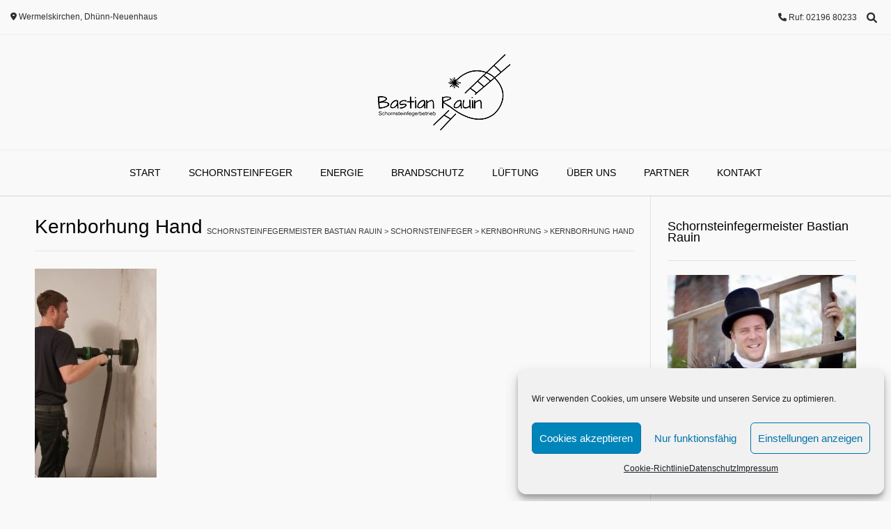

--- FILE ---
content_type: text/css
request_url: https://schornsteinfeger-rauin.de/wp-content/plugins/livemesh-siteorigin-widgets/includes/widgets/lsow-carousel-widget/css/style.css?ver=1.70.0
body_size: 286
content:
.lsow-carousel .lsow-carousel-item {
    position: relative;
    }
.lsow-carousel.lsow-container {
    max-width: none;
    }
/*# sourceMappingURL=[data-uri] */

--- FILE ---
content_type: text/css
request_url: https://schornsteinfeger-rauin.de/wp-content/plugins/livemesh-siteorigin-widgets/includes/widgets/lsow-stats-bar-widget/css/style.css?ver=1.70.0
body_size: 297
content:
.lsow-stats-bars .lsow-stats-bar {
  width: 100%;
  display: block;
  margin: 0 0 18px;
  overflow: hidden; }
  .lsow-stats-bars .lsow-stats-bar .lsow-stats-title {
    margin: 0;
    display: block;
    color: #888;
    font-style: normal;
    font-size: 15px;
    text-transform: none;
    color: #333;
    font-size: 16px;
    line-height: 28px; }
    .lsow-stats-bars .lsow-stats-bar .lsow-stats-title span {
      margin-left: 5px; }
    .lsow-dark-bg .lsow-stats-bars .lsow-stats-bar .lsow-stats-title {
      color: #ddd; }
  .lsow-stats-bars .lsow-stats-bar .lsow-stats-bar-wrap {
    position: relative; }
  .lsow-stats-bars .lsow-stats-bar .lsow-stats-bar-content {
    background: #e55a54;
    display: block;
    height: 10px;
    width: 0;
    position: relative;
    z-index: 1;
    border-radius: 5px; }
  .lsow-stats-bars .lsow-stats-bar .lsow-stats-bar-bg {
    width: 100%;
    background: rgba(0, 0, 0, 0.1);
    height: 10px;
    display: block;
    margin-top: -10px;
    border-radius: 5px; }
    .lsow-dark-bg .lsow-stats-bars .lsow-stats-bar .lsow-stats-bar-bg {
      background: rgba(255, 255, 255, 0.1); }

/*# sourceMappingURL=style.css.map */

--- FILE ---
content_type: text/css
request_url: https://schornsteinfeger-rauin.de/wp-content/plugins/livemesh-siteorigin-widgets/includes/widgets/lsow-testimonials-widget/css/style.css?ver=1.70.0
body_size: 574
content:
.lsow-testimonials .lsow-testimonial {
  margin-bottom: 50px; }
.lsow-testimonials .lsow-testimonial-text {
  background: #ffffff;
  border: 1px solid #dbdbdb;
  border-radius: 30px;
  text-align: center;
  position: relative;
  padding: 20px 20px 0;
  margin-bottom: 40px;
  font-style: italic;
  font-size: 15px;
  line-height: 24px;
  color: #888;
  text-align: center;
  max-width: 450px; }
  .lsow-dark-bg .lsow-testimonials .lsow-testimonial-text {
    color: #666;
    background: #eee; }
  .lsow-testimonials .lsow-testimonial-text:after {
    content: '';
    display: block;
    background: #fff;
    border-left: 1px solid #dbdbdb;
    border-bottom: 1px solid #dbdbdb;
    background: #ffffff;
    transform: rotate(45deg);
    -webkit-transform: rotate(45deg);
    transform: skew(0deg, -44deg);
    width: 24px;
    height: 24px;
    position: absolute;
    bottom: -12px;
    left: 40px;
    margin: auto; }
    .lsow-dark-bg .lsow-testimonials .lsow-testimonial-text:after {
      background: #eee; }
.lsow-testimonials .lsow-testimonial-user {
  display: table; }
  .lsow-testimonials .lsow-testimonial-user .lsow-image-wrapper {
    display: table-cell; }
    .lsow-testimonials .lsow-testimonial-user .lsow-image-wrapper img {
      max-width: 64px;
      border-radius: 50%;
      margin-right: 20px; }
  .lsow-testimonials .lsow-testimonial-user .lsow-text {
    display: table-cell;
    vertical-align: middle;
    color: #888; }
    .lsow-dark-bg .lsow-testimonials .lsow-testimonial-user .lsow-text {
      color: #909090; }
    .lsow-testimonials .lsow-testimonial-user .lsow-text .lsow-author-name {
      font-size: 18px;
      line-height: 26px;
      letter-spacing: 1px;
      font-weight: bold;
      color: #333;
      text-transform: uppercase;
      clear: none;
      margin-top: 0;
      margin-bottom: 10px;
      font-size: 15px;
      line-height: 24px;
      margin-bottom: 5px;
      color: #333; }
      .lsow-dark-bg .lsow-testimonials .lsow-testimonial-user .lsow-text .lsow-author-name {
        color: #e5e5e5; }

/*# sourceMappingURL=style.css.map */

--- FILE ---
content_type: text/css
request_url: https://schornsteinfeger-rauin.de/wp-content/uploads/so-css/so-css-vogue.css?ver=1621584505
body_size: 8
content:
.site-footer-social-copy {
  display: none;
}

.home-slider-block-bg {
  opacity: 0;
}

.content-area .entry-content a:hover {
  color: #000000;
}

--- FILE ---
content_type: text/javascript
request_url: https://schornsteinfeger-rauin.de/wp-content/plugins/livemesh-siteorigin-widgets/includes/widgets/lsow-stats-bar-widget/js/stats-bar.min.js?ver=1.70.0
body_size: 211
content:
jQuery(function($){$(".lsow-stats-bars").livemeshWaypoint(function(direction){$(this.element).find(".lsow-stats-bar-content").each(function(){var dataperc=$(this).attr("data-perc");$(this).animate({width:dataperc+"%"},dataperc*20)})},{offset:(window.innerHeight||document.documentElement.clientHeight)-150,triggerOnce:true})});